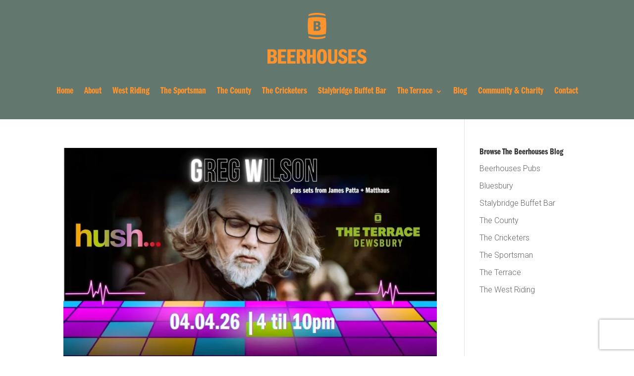

--- FILE ---
content_type: text/html; charset=utf-8
request_url: https://www.google.com/recaptcha/api2/anchor?ar=1&k=6LcSkFwpAAAAAKmBdif0C65Omli9r-JxpuC4Wlr8&co=aHR0cHM6Ly9iZWVyaG91c2VzLmNvLnVrOjQ0Mw..&hl=en&v=PoyoqOPhxBO7pBk68S4YbpHZ&size=invisible&anchor-ms=20000&execute-ms=30000&cb=ekzxvu8sln02
body_size: 48941
content:
<!DOCTYPE HTML><html dir="ltr" lang="en"><head><meta http-equiv="Content-Type" content="text/html; charset=UTF-8">
<meta http-equiv="X-UA-Compatible" content="IE=edge">
<title>reCAPTCHA</title>
<style type="text/css">
/* cyrillic-ext */
@font-face {
  font-family: 'Roboto';
  font-style: normal;
  font-weight: 400;
  font-stretch: 100%;
  src: url(//fonts.gstatic.com/s/roboto/v48/KFO7CnqEu92Fr1ME7kSn66aGLdTylUAMa3GUBHMdazTgWw.woff2) format('woff2');
  unicode-range: U+0460-052F, U+1C80-1C8A, U+20B4, U+2DE0-2DFF, U+A640-A69F, U+FE2E-FE2F;
}
/* cyrillic */
@font-face {
  font-family: 'Roboto';
  font-style: normal;
  font-weight: 400;
  font-stretch: 100%;
  src: url(//fonts.gstatic.com/s/roboto/v48/KFO7CnqEu92Fr1ME7kSn66aGLdTylUAMa3iUBHMdazTgWw.woff2) format('woff2');
  unicode-range: U+0301, U+0400-045F, U+0490-0491, U+04B0-04B1, U+2116;
}
/* greek-ext */
@font-face {
  font-family: 'Roboto';
  font-style: normal;
  font-weight: 400;
  font-stretch: 100%;
  src: url(//fonts.gstatic.com/s/roboto/v48/KFO7CnqEu92Fr1ME7kSn66aGLdTylUAMa3CUBHMdazTgWw.woff2) format('woff2');
  unicode-range: U+1F00-1FFF;
}
/* greek */
@font-face {
  font-family: 'Roboto';
  font-style: normal;
  font-weight: 400;
  font-stretch: 100%;
  src: url(//fonts.gstatic.com/s/roboto/v48/KFO7CnqEu92Fr1ME7kSn66aGLdTylUAMa3-UBHMdazTgWw.woff2) format('woff2');
  unicode-range: U+0370-0377, U+037A-037F, U+0384-038A, U+038C, U+038E-03A1, U+03A3-03FF;
}
/* math */
@font-face {
  font-family: 'Roboto';
  font-style: normal;
  font-weight: 400;
  font-stretch: 100%;
  src: url(//fonts.gstatic.com/s/roboto/v48/KFO7CnqEu92Fr1ME7kSn66aGLdTylUAMawCUBHMdazTgWw.woff2) format('woff2');
  unicode-range: U+0302-0303, U+0305, U+0307-0308, U+0310, U+0312, U+0315, U+031A, U+0326-0327, U+032C, U+032F-0330, U+0332-0333, U+0338, U+033A, U+0346, U+034D, U+0391-03A1, U+03A3-03A9, U+03B1-03C9, U+03D1, U+03D5-03D6, U+03F0-03F1, U+03F4-03F5, U+2016-2017, U+2034-2038, U+203C, U+2040, U+2043, U+2047, U+2050, U+2057, U+205F, U+2070-2071, U+2074-208E, U+2090-209C, U+20D0-20DC, U+20E1, U+20E5-20EF, U+2100-2112, U+2114-2115, U+2117-2121, U+2123-214F, U+2190, U+2192, U+2194-21AE, U+21B0-21E5, U+21F1-21F2, U+21F4-2211, U+2213-2214, U+2216-22FF, U+2308-230B, U+2310, U+2319, U+231C-2321, U+2336-237A, U+237C, U+2395, U+239B-23B7, U+23D0, U+23DC-23E1, U+2474-2475, U+25AF, U+25B3, U+25B7, U+25BD, U+25C1, U+25CA, U+25CC, U+25FB, U+266D-266F, U+27C0-27FF, U+2900-2AFF, U+2B0E-2B11, U+2B30-2B4C, U+2BFE, U+3030, U+FF5B, U+FF5D, U+1D400-1D7FF, U+1EE00-1EEFF;
}
/* symbols */
@font-face {
  font-family: 'Roboto';
  font-style: normal;
  font-weight: 400;
  font-stretch: 100%;
  src: url(//fonts.gstatic.com/s/roboto/v48/KFO7CnqEu92Fr1ME7kSn66aGLdTylUAMaxKUBHMdazTgWw.woff2) format('woff2');
  unicode-range: U+0001-000C, U+000E-001F, U+007F-009F, U+20DD-20E0, U+20E2-20E4, U+2150-218F, U+2190, U+2192, U+2194-2199, U+21AF, U+21E6-21F0, U+21F3, U+2218-2219, U+2299, U+22C4-22C6, U+2300-243F, U+2440-244A, U+2460-24FF, U+25A0-27BF, U+2800-28FF, U+2921-2922, U+2981, U+29BF, U+29EB, U+2B00-2BFF, U+4DC0-4DFF, U+FFF9-FFFB, U+10140-1018E, U+10190-1019C, U+101A0, U+101D0-101FD, U+102E0-102FB, U+10E60-10E7E, U+1D2C0-1D2D3, U+1D2E0-1D37F, U+1F000-1F0FF, U+1F100-1F1AD, U+1F1E6-1F1FF, U+1F30D-1F30F, U+1F315, U+1F31C, U+1F31E, U+1F320-1F32C, U+1F336, U+1F378, U+1F37D, U+1F382, U+1F393-1F39F, U+1F3A7-1F3A8, U+1F3AC-1F3AF, U+1F3C2, U+1F3C4-1F3C6, U+1F3CA-1F3CE, U+1F3D4-1F3E0, U+1F3ED, U+1F3F1-1F3F3, U+1F3F5-1F3F7, U+1F408, U+1F415, U+1F41F, U+1F426, U+1F43F, U+1F441-1F442, U+1F444, U+1F446-1F449, U+1F44C-1F44E, U+1F453, U+1F46A, U+1F47D, U+1F4A3, U+1F4B0, U+1F4B3, U+1F4B9, U+1F4BB, U+1F4BF, U+1F4C8-1F4CB, U+1F4D6, U+1F4DA, U+1F4DF, U+1F4E3-1F4E6, U+1F4EA-1F4ED, U+1F4F7, U+1F4F9-1F4FB, U+1F4FD-1F4FE, U+1F503, U+1F507-1F50B, U+1F50D, U+1F512-1F513, U+1F53E-1F54A, U+1F54F-1F5FA, U+1F610, U+1F650-1F67F, U+1F687, U+1F68D, U+1F691, U+1F694, U+1F698, U+1F6AD, U+1F6B2, U+1F6B9-1F6BA, U+1F6BC, U+1F6C6-1F6CF, U+1F6D3-1F6D7, U+1F6E0-1F6EA, U+1F6F0-1F6F3, U+1F6F7-1F6FC, U+1F700-1F7FF, U+1F800-1F80B, U+1F810-1F847, U+1F850-1F859, U+1F860-1F887, U+1F890-1F8AD, U+1F8B0-1F8BB, U+1F8C0-1F8C1, U+1F900-1F90B, U+1F93B, U+1F946, U+1F984, U+1F996, U+1F9E9, U+1FA00-1FA6F, U+1FA70-1FA7C, U+1FA80-1FA89, U+1FA8F-1FAC6, U+1FACE-1FADC, U+1FADF-1FAE9, U+1FAF0-1FAF8, U+1FB00-1FBFF;
}
/* vietnamese */
@font-face {
  font-family: 'Roboto';
  font-style: normal;
  font-weight: 400;
  font-stretch: 100%;
  src: url(//fonts.gstatic.com/s/roboto/v48/KFO7CnqEu92Fr1ME7kSn66aGLdTylUAMa3OUBHMdazTgWw.woff2) format('woff2');
  unicode-range: U+0102-0103, U+0110-0111, U+0128-0129, U+0168-0169, U+01A0-01A1, U+01AF-01B0, U+0300-0301, U+0303-0304, U+0308-0309, U+0323, U+0329, U+1EA0-1EF9, U+20AB;
}
/* latin-ext */
@font-face {
  font-family: 'Roboto';
  font-style: normal;
  font-weight: 400;
  font-stretch: 100%;
  src: url(//fonts.gstatic.com/s/roboto/v48/KFO7CnqEu92Fr1ME7kSn66aGLdTylUAMa3KUBHMdazTgWw.woff2) format('woff2');
  unicode-range: U+0100-02BA, U+02BD-02C5, U+02C7-02CC, U+02CE-02D7, U+02DD-02FF, U+0304, U+0308, U+0329, U+1D00-1DBF, U+1E00-1E9F, U+1EF2-1EFF, U+2020, U+20A0-20AB, U+20AD-20C0, U+2113, U+2C60-2C7F, U+A720-A7FF;
}
/* latin */
@font-face {
  font-family: 'Roboto';
  font-style: normal;
  font-weight: 400;
  font-stretch: 100%;
  src: url(//fonts.gstatic.com/s/roboto/v48/KFO7CnqEu92Fr1ME7kSn66aGLdTylUAMa3yUBHMdazQ.woff2) format('woff2');
  unicode-range: U+0000-00FF, U+0131, U+0152-0153, U+02BB-02BC, U+02C6, U+02DA, U+02DC, U+0304, U+0308, U+0329, U+2000-206F, U+20AC, U+2122, U+2191, U+2193, U+2212, U+2215, U+FEFF, U+FFFD;
}
/* cyrillic-ext */
@font-face {
  font-family: 'Roboto';
  font-style: normal;
  font-weight: 500;
  font-stretch: 100%;
  src: url(//fonts.gstatic.com/s/roboto/v48/KFO7CnqEu92Fr1ME7kSn66aGLdTylUAMa3GUBHMdazTgWw.woff2) format('woff2');
  unicode-range: U+0460-052F, U+1C80-1C8A, U+20B4, U+2DE0-2DFF, U+A640-A69F, U+FE2E-FE2F;
}
/* cyrillic */
@font-face {
  font-family: 'Roboto';
  font-style: normal;
  font-weight: 500;
  font-stretch: 100%;
  src: url(//fonts.gstatic.com/s/roboto/v48/KFO7CnqEu92Fr1ME7kSn66aGLdTylUAMa3iUBHMdazTgWw.woff2) format('woff2');
  unicode-range: U+0301, U+0400-045F, U+0490-0491, U+04B0-04B1, U+2116;
}
/* greek-ext */
@font-face {
  font-family: 'Roboto';
  font-style: normal;
  font-weight: 500;
  font-stretch: 100%;
  src: url(//fonts.gstatic.com/s/roboto/v48/KFO7CnqEu92Fr1ME7kSn66aGLdTylUAMa3CUBHMdazTgWw.woff2) format('woff2');
  unicode-range: U+1F00-1FFF;
}
/* greek */
@font-face {
  font-family: 'Roboto';
  font-style: normal;
  font-weight: 500;
  font-stretch: 100%;
  src: url(//fonts.gstatic.com/s/roboto/v48/KFO7CnqEu92Fr1ME7kSn66aGLdTylUAMa3-UBHMdazTgWw.woff2) format('woff2');
  unicode-range: U+0370-0377, U+037A-037F, U+0384-038A, U+038C, U+038E-03A1, U+03A3-03FF;
}
/* math */
@font-face {
  font-family: 'Roboto';
  font-style: normal;
  font-weight: 500;
  font-stretch: 100%;
  src: url(//fonts.gstatic.com/s/roboto/v48/KFO7CnqEu92Fr1ME7kSn66aGLdTylUAMawCUBHMdazTgWw.woff2) format('woff2');
  unicode-range: U+0302-0303, U+0305, U+0307-0308, U+0310, U+0312, U+0315, U+031A, U+0326-0327, U+032C, U+032F-0330, U+0332-0333, U+0338, U+033A, U+0346, U+034D, U+0391-03A1, U+03A3-03A9, U+03B1-03C9, U+03D1, U+03D5-03D6, U+03F0-03F1, U+03F4-03F5, U+2016-2017, U+2034-2038, U+203C, U+2040, U+2043, U+2047, U+2050, U+2057, U+205F, U+2070-2071, U+2074-208E, U+2090-209C, U+20D0-20DC, U+20E1, U+20E5-20EF, U+2100-2112, U+2114-2115, U+2117-2121, U+2123-214F, U+2190, U+2192, U+2194-21AE, U+21B0-21E5, U+21F1-21F2, U+21F4-2211, U+2213-2214, U+2216-22FF, U+2308-230B, U+2310, U+2319, U+231C-2321, U+2336-237A, U+237C, U+2395, U+239B-23B7, U+23D0, U+23DC-23E1, U+2474-2475, U+25AF, U+25B3, U+25B7, U+25BD, U+25C1, U+25CA, U+25CC, U+25FB, U+266D-266F, U+27C0-27FF, U+2900-2AFF, U+2B0E-2B11, U+2B30-2B4C, U+2BFE, U+3030, U+FF5B, U+FF5D, U+1D400-1D7FF, U+1EE00-1EEFF;
}
/* symbols */
@font-face {
  font-family: 'Roboto';
  font-style: normal;
  font-weight: 500;
  font-stretch: 100%;
  src: url(//fonts.gstatic.com/s/roboto/v48/KFO7CnqEu92Fr1ME7kSn66aGLdTylUAMaxKUBHMdazTgWw.woff2) format('woff2');
  unicode-range: U+0001-000C, U+000E-001F, U+007F-009F, U+20DD-20E0, U+20E2-20E4, U+2150-218F, U+2190, U+2192, U+2194-2199, U+21AF, U+21E6-21F0, U+21F3, U+2218-2219, U+2299, U+22C4-22C6, U+2300-243F, U+2440-244A, U+2460-24FF, U+25A0-27BF, U+2800-28FF, U+2921-2922, U+2981, U+29BF, U+29EB, U+2B00-2BFF, U+4DC0-4DFF, U+FFF9-FFFB, U+10140-1018E, U+10190-1019C, U+101A0, U+101D0-101FD, U+102E0-102FB, U+10E60-10E7E, U+1D2C0-1D2D3, U+1D2E0-1D37F, U+1F000-1F0FF, U+1F100-1F1AD, U+1F1E6-1F1FF, U+1F30D-1F30F, U+1F315, U+1F31C, U+1F31E, U+1F320-1F32C, U+1F336, U+1F378, U+1F37D, U+1F382, U+1F393-1F39F, U+1F3A7-1F3A8, U+1F3AC-1F3AF, U+1F3C2, U+1F3C4-1F3C6, U+1F3CA-1F3CE, U+1F3D4-1F3E0, U+1F3ED, U+1F3F1-1F3F3, U+1F3F5-1F3F7, U+1F408, U+1F415, U+1F41F, U+1F426, U+1F43F, U+1F441-1F442, U+1F444, U+1F446-1F449, U+1F44C-1F44E, U+1F453, U+1F46A, U+1F47D, U+1F4A3, U+1F4B0, U+1F4B3, U+1F4B9, U+1F4BB, U+1F4BF, U+1F4C8-1F4CB, U+1F4D6, U+1F4DA, U+1F4DF, U+1F4E3-1F4E6, U+1F4EA-1F4ED, U+1F4F7, U+1F4F9-1F4FB, U+1F4FD-1F4FE, U+1F503, U+1F507-1F50B, U+1F50D, U+1F512-1F513, U+1F53E-1F54A, U+1F54F-1F5FA, U+1F610, U+1F650-1F67F, U+1F687, U+1F68D, U+1F691, U+1F694, U+1F698, U+1F6AD, U+1F6B2, U+1F6B9-1F6BA, U+1F6BC, U+1F6C6-1F6CF, U+1F6D3-1F6D7, U+1F6E0-1F6EA, U+1F6F0-1F6F3, U+1F6F7-1F6FC, U+1F700-1F7FF, U+1F800-1F80B, U+1F810-1F847, U+1F850-1F859, U+1F860-1F887, U+1F890-1F8AD, U+1F8B0-1F8BB, U+1F8C0-1F8C1, U+1F900-1F90B, U+1F93B, U+1F946, U+1F984, U+1F996, U+1F9E9, U+1FA00-1FA6F, U+1FA70-1FA7C, U+1FA80-1FA89, U+1FA8F-1FAC6, U+1FACE-1FADC, U+1FADF-1FAE9, U+1FAF0-1FAF8, U+1FB00-1FBFF;
}
/* vietnamese */
@font-face {
  font-family: 'Roboto';
  font-style: normal;
  font-weight: 500;
  font-stretch: 100%;
  src: url(//fonts.gstatic.com/s/roboto/v48/KFO7CnqEu92Fr1ME7kSn66aGLdTylUAMa3OUBHMdazTgWw.woff2) format('woff2');
  unicode-range: U+0102-0103, U+0110-0111, U+0128-0129, U+0168-0169, U+01A0-01A1, U+01AF-01B0, U+0300-0301, U+0303-0304, U+0308-0309, U+0323, U+0329, U+1EA0-1EF9, U+20AB;
}
/* latin-ext */
@font-face {
  font-family: 'Roboto';
  font-style: normal;
  font-weight: 500;
  font-stretch: 100%;
  src: url(//fonts.gstatic.com/s/roboto/v48/KFO7CnqEu92Fr1ME7kSn66aGLdTylUAMa3KUBHMdazTgWw.woff2) format('woff2');
  unicode-range: U+0100-02BA, U+02BD-02C5, U+02C7-02CC, U+02CE-02D7, U+02DD-02FF, U+0304, U+0308, U+0329, U+1D00-1DBF, U+1E00-1E9F, U+1EF2-1EFF, U+2020, U+20A0-20AB, U+20AD-20C0, U+2113, U+2C60-2C7F, U+A720-A7FF;
}
/* latin */
@font-face {
  font-family: 'Roboto';
  font-style: normal;
  font-weight: 500;
  font-stretch: 100%;
  src: url(//fonts.gstatic.com/s/roboto/v48/KFO7CnqEu92Fr1ME7kSn66aGLdTylUAMa3yUBHMdazQ.woff2) format('woff2');
  unicode-range: U+0000-00FF, U+0131, U+0152-0153, U+02BB-02BC, U+02C6, U+02DA, U+02DC, U+0304, U+0308, U+0329, U+2000-206F, U+20AC, U+2122, U+2191, U+2193, U+2212, U+2215, U+FEFF, U+FFFD;
}
/* cyrillic-ext */
@font-face {
  font-family: 'Roboto';
  font-style: normal;
  font-weight: 900;
  font-stretch: 100%;
  src: url(//fonts.gstatic.com/s/roboto/v48/KFO7CnqEu92Fr1ME7kSn66aGLdTylUAMa3GUBHMdazTgWw.woff2) format('woff2');
  unicode-range: U+0460-052F, U+1C80-1C8A, U+20B4, U+2DE0-2DFF, U+A640-A69F, U+FE2E-FE2F;
}
/* cyrillic */
@font-face {
  font-family: 'Roboto';
  font-style: normal;
  font-weight: 900;
  font-stretch: 100%;
  src: url(//fonts.gstatic.com/s/roboto/v48/KFO7CnqEu92Fr1ME7kSn66aGLdTylUAMa3iUBHMdazTgWw.woff2) format('woff2');
  unicode-range: U+0301, U+0400-045F, U+0490-0491, U+04B0-04B1, U+2116;
}
/* greek-ext */
@font-face {
  font-family: 'Roboto';
  font-style: normal;
  font-weight: 900;
  font-stretch: 100%;
  src: url(//fonts.gstatic.com/s/roboto/v48/KFO7CnqEu92Fr1ME7kSn66aGLdTylUAMa3CUBHMdazTgWw.woff2) format('woff2');
  unicode-range: U+1F00-1FFF;
}
/* greek */
@font-face {
  font-family: 'Roboto';
  font-style: normal;
  font-weight: 900;
  font-stretch: 100%;
  src: url(//fonts.gstatic.com/s/roboto/v48/KFO7CnqEu92Fr1ME7kSn66aGLdTylUAMa3-UBHMdazTgWw.woff2) format('woff2');
  unicode-range: U+0370-0377, U+037A-037F, U+0384-038A, U+038C, U+038E-03A1, U+03A3-03FF;
}
/* math */
@font-face {
  font-family: 'Roboto';
  font-style: normal;
  font-weight: 900;
  font-stretch: 100%;
  src: url(//fonts.gstatic.com/s/roboto/v48/KFO7CnqEu92Fr1ME7kSn66aGLdTylUAMawCUBHMdazTgWw.woff2) format('woff2');
  unicode-range: U+0302-0303, U+0305, U+0307-0308, U+0310, U+0312, U+0315, U+031A, U+0326-0327, U+032C, U+032F-0330, U+0332-0333, U+0338, U+033A, U+0346, U+034D, U+0391-03A1, U+03A3-03A9, U+03B1-03C9, U+03D1, U+03D5-03D6, U+03F0-03F1, U+03F4-03F5, U+2016-2017, U+2034-2038, U+203C, U+2040, U+2043, U+2047, U+2050, U+2057, U+205F, U+2070-2071, U+2074-208E, U+2090-209C, U+20D0-20DC, U+20E1, U+20E5-20EF, U+2100-2112, U+2114-2115, U+2117-2121, U+2123-214F, U+2190, U+2192, U+2194-21AE, U+21B0-21E5, U+21F1-21F2, U+21F4-2211, U+2213-2214, U+2216-22FF, U+2308-230B, U+2310, U+2319, U+231C-2321, U+2336-237A, U+237C, U+2395, U+239B-23B7, U+23D0, U+23DC-23E1, U+2474-2475, U+25AF, U+25B3, U+25B7, U+25BD, U+25C1, U+25CA, U+25CC, U+25FB, U+266D-266F, U+27C0-27FF, U+2900-2AFF, U+2B0E-2B11, U+2B30-2B4C, U+2BFE, U+3030, U+FF5B, U+FF5D, U+1D400-1D7FF, U+1EE00-1EEFF;
}
/* symbols */
@font-face {
  font-family: 'Roboto';
  font-style: normal;
  font-weight: 900;
  font-stretch: 100%;
  src: url(//fonts.gstatic.com/s/roboto/v48/KFO7CnqEu92Fr1ME7kSn66aGLdTylUAMaxKUBHMdazTgWw.woff2) format('woff2');
  unicode-range: U+0001-000C, U+000E-001F, U+007F-009F, U+20DD-20E0, U+20E2-20E4, U+2150-218F, U+2190, U+2192, U+2194-2199, U+21AF, U+21E6-21F0, U+21F3, U+2218-2219, U+2299, U+22C4-22C6, U+2300-243F, U+2440-244A, U+2460-24FF, U+25A0-27BF, U+2800-28FF, U+2921-2922, U+2981, U+29BF, U+29EB, U+2B00-2BFF, U+4DC0-4DFF, U+FFF9-FFFB, U+10140-1018E, U+10190-1019C, U+101A0, U+101D0-101FD, U+102E0-102FB, U+10E60-10E7E, U+1D2C0-1D2D3, U+1D2E0-1D37F, U+1F000-1F0FF, U+1F100-1F1AD, U+1F1E6-1F1FF, U+1F30D-1F30F, U+1F315, U+1F31C, U+1F31E, U+1F320-1F32C, U+1F336, U+1F378, U+1F37D, U+1F382, U+1F393-1F39F, U+1F3A7-1F3A8, U+1F3AC-1F3AF, U+1F3C2, U+1F3C4-1F3C6, U+1F3CA-1F3CE, U+1F3D4-1F3E0, U+1F3ED, U+1F3F1-1F3F3, U+1F3F5-1F3F7, U+1F408, U+1F415, U+1F41F, U+1F426, U+1F43F, U+1F441-1F442, U+1F444, U+1F446-1F449, U+1F44C-1F44E, U+1F453, U+1F46A, U+1F47D, U+1F4A3, U+1F4B0, U+1F4B3, U+1F4B9, U+1F4BB, U+1F4BF, U+1F4C8-1F4CB, U+1F4D6, U+1F4DA, U+1F4DF, U+1F4E3-1F4E6, U+1F4EA-1F4ED, U+1F4F7, U+1F4F9-1F4FB, U+1F4FD-1F4FE, U+1F503, U+1F507-1F50B, U+1F50D, U+1F512-1F513, U+1F53E-1F54A, U+1F54F-1F5FA, U+1F610, U+1F650-1F67F, U+1F687, U+1F68D, U+1F691, U+1F694, U+1F698, U+1F6AD, U+1F6B2, U+1F6B9-1F6BA, U+1F6BC, U+1F6C6-1F6CF, U+1F6D3-1F6D7, U+1F6E0-1F6EA, U+1F6F0-1F6F3, U+1F6F7-1F6FC, U+1F700-1F7FF, U+1F800-1F80B, U+1F810-1F847, U+1F850-1F859, U+1F860-1F887, U+1F890-1F8AD, U+1F8B0-1F8BB, U+1F8C0-1F8C1, U+1F900-1F90B, U+1F93B, U+1F946, U+1F984, U+1F996, U+1F9E9, U+1FA00-1FA6F, U+1FA70-1FA7C, U+1FA80-1FA89, U+1FA8F-1FAC6, U+1FACE-1FADC, U+1FADF-1FAE9, U+1FAF0-1FAF8, U+1FB00-1FBFF;
}
/* vietnamese */
@font-face {
  font-family: 'Roboto';
  font-style: normal;
  font-weight: 900;
  font-stretch: 100%;
  src: url(//fonts.gstatic.com/s/roboto/v48/KFO7CnqEu92Fr1ME7kSn66aGLdTylUAMa3OUBHMdazTgWw.woff2) format('woff2');
  unicode-range: U+0102-0103, U+0110-0111, U+0128-0129, U+0168-0169, U+01A0-01A1, U+01AF-01B0, U+0300-0301, U+0303-0304, U+0308-0309, U+0323, U+0329, U+1EA0-1EF9, U+20AB;
}
/* latin-ext */
@font-face {
  font-family: 'Roboto';
  font-style: normal;
  font-weight: 900;
  font-stretch: 100%;
  src: url(//fonts.gstatic.com/s/roboto/v48/KFO7CnqEu92Fr1ME7kSn66aGLdTylUAMa3KUBHMdazTgWw.woff2) format('woff2');
  unicode-range: U+0100-02BA, U+02BD-02C5, U+02C7-02CC, U+02CE-02D7, U+02DD-02FF, U+0304, U+0308, U+0329, U+1D00-1DBF, U+1E00-1E9F, U+1EF2-1EFF, U+2020, U+20A0-20AB, U+20AD-20C0, U+2113, U+2C60-2C7F, U+A720-A7FF;
}
/* latin */
@font-face {
  font-family: 'Roboto';
  font-style: normal;
  font-weight: 900;
  font-stretch: 100%;
  src: url(//fonts.gstatic.com/s/roboto/v48/KFO7CnqEu92Fr1ME7kSn66aGLdTylUAMa3yUBHMdazQ.woff2) format('woff2');
  unicode-range: U+0000-00FF, U+0131, U+0152-0153, U+02BB-02BC, U+02C6, U+02DA, U+02DC, U+0304, U+0308, U+0329, U+2000-206F, U+20AC, U+2122, U+2191, U+2193, U+2212, U+2215, U+FEFF, U+FFFD;
}

</style>
<link rel="stylesheet" type="text/css" href="https://www.gstatic.com/recaptcha/releases/PoyoqOPhxBO7pBk68S4YbpHZ/styles__ltr.css">
<script nonce="-FR_WCbMmpstEcjjAzTydQ" type="text/javascript">window['__recaptcha_api'] = 'https://www.google.com/recaptcha/api2/';</script>
<script type="text/javascript" src="https://www.gstatic.com/recaptcha/releases/PoyoqOPhxBO7pBk68S4YbpHZ/recaptcha__en.js" nonce="-FR_WCbMmpstEcjjAzTydQ">
      
    </script></head>
<body><div id="rc-anchor-alert" class="rc-anchor-alert"></div>
<input type="hidden" id="recaptcha-token" value="[base64]">
<script type="text/javascript" nonce="-FR_WCbMmpstEcjjAzTydQ">
      recaptcha.anchor.Main.init("[\x22ainput\x22,[\x22bgdata\x22,\x22\x22,\[base64]/[base64]/[base64]/ZyhXLGgpOnEoW04sMjEsbF0sVywwKSxoKSxmYWxzZSxmYWxzZSl9Y2F0Y2goayl7RygzNTgsVyk/[base64]/[base64]/[base64]/[base64]/[base64]/[base64]/[base64]/bmV3IEJbT10oRFswXSk6dz09Mj9uZXcgQltPXShEWzBdLERbMV0pOnc9PTM/bmV3IEJbT10oRFswXSxEWzFdLERbMl0pOnc9PTQ/[base64]/[base64]/[base64]/[base64]/[base64]\\u003d\x22,\[base64]\\u003d\\u003d\x22,\x22w5xbw5/Ct0nCvkEVIR7DpsKAZcKaw6U7w7bDkWDDk2oHw5LCrE3CkMOKKG0aBgJ3aFjDg0Fswq7Dh2PDp8O+w7rDjz3DhMO2RsKIwp7CicO4AMOIJQTDpTQiQcO/XEzDpsOSU8KMKcKcw5/CjMKowoIQwpTChVvChjxRe2tMe0TDkUnDgcOER8OAw63CmMKgwrXChsO8woV7anYLMis7WHczY8OEwoHCpB/[base64]/w4E5w6oqNhE/DU7CpMKpc3nCrcK1RMKPdcO1wpdpacKOXnIDw4HDkFrDjgwNw78PRT9yw6tjwo7Dsk/DmTkSFEV9w4HDu8KDw4obwoc2FsKewqMvwqnCk8O2w7vDqwbDgsOIw6fCjlICFgXCrcOSw7VpbMO7w5NDw7PCsSFkw7VdRUd/OMOlwqVLwoDCs8Kkw4pufMKfOcObSsK5Inx4w6QXw4/CqsO7w6vCoX7CjlxoRVoow4rCriUJw69dN8KbwqBBdsOIORVgeFARUsKgwqrCsTEVKMKtwrZjSsO2O8KAwoDDo1Eyw5/CgMKnwpNgw6kbRcOHwp/CnRTCjcKzwoPDisOefsK2TifDoyHCnjPDs8KFwoHCo8Oaw4dWwqs7w6LDq0DCnMOgwrbCi2jDssK8K00Wwocbw7hBScK5wpsrYsKaw5DDiTTDnFvDtygpw4dQwo7DrTPDlcKRf8OrwrnCi8KGw5I/[base64]/McKYwr7CohQsBQNjVsK5wq9mXichwrxFZ8Kyw5XCoMO7IzHDjcOPVMKUQ8KUJ1swwoDCksKKannCg8KNMkzCvMKsf8KawrcieDXCvMKnwpbDncOSWMKvw68pw7pnDjUAJ1B7w6bCu8OASVxdF8O/[base64]/DqcKCwqYvbxdtwqbDpsKWZEnCqcKmH8K3ACzDh2gWfwbCksOYcWpwTsKYHkrDr8KLBMKDSz3ConQlw6rCncO7M8OmwrjDsSXCrMKBSVHDlGFjw5snwqFKwqtEacOALwUJFBIcw4QeBmzDtcKSb8O3wr3CmMKTwrdWFw/DjUXCpX9FZhfDj8OwKsKwwosRSMKWGcKRQ8OJwp0GChc7cUDClcK9w5hpwojCm8KQw58cwrNNwp5cRsK5w5V6ccK8w4sdKWHDsQVsBDDDsXXCrQE+w5/DjgzDlMKyw7/CgR06EsKwTHERLcOdYcOnwpjCkcOSw6k0w6zCmsOaUUHDvmhDw5PDkVpXWcKawr5CwqnClQzDnmlxcmRlwqfDmcKdw4FWwrR5w4zDoMK1Ry7DjsK/w6cZw4wmS8OHcSHDq8OgwpPCmsOGwrjDomkCwr/DoDsjwpg9RRzDpcONMTNkcj0gJ8OsScOkWkRnI8KWw5TDl2g0wpssBEXDpTdEw4bCjVbDh8KaDyhjwrPCu3ZVwrfChiVDJ1/DoBLCnjzCh8OJwrrDpcKPdGLDpAHDksKCIQVLw4nCqHBewrsQY8KUFsOGbjh0wqVDVMKmIEE1wowOwoLDq8K6HMOLXQnCkxvCv2nDgVLDmcO0w5PDqcOzwq9CMsO9GAR2SnMlPinCnmXChwfCqnTDvlY/LcKUNMK0wqzCqD3DrVDDmMK1fDLDsMKyG8O9wpzDrMKudMOMN8KQw68wE2Edw6XDunfCksK7w5bCrB/[base64]/w6oGScK2esKhwobCn8KQRwF3HizDhsOHYMKwOmIfdSXDvsOeF0FXHkM0wplqw6ssVcOTwohgw5/DqmNMaWDDsMKHw7Yiwp0qLA08w63DgsKTCsKTfD7CpMOxwonCm8O8w5vCgsOvwoXCiRbDt8Ktwrcbwo7CmMK7Bl7CqX9QdcKkwpPDssOJw5g/w4B4WMKhw7RNKMO3R8Ohw4HDmTQUwr7DqMOdV8KSwpZrHAMLwp5ow6vCh8OqwqHCgzrCn8OWTSLDosOCwo7DmkQ4w5R9wqBxEMK/w4QTw77CiwQwER1yw5LDhF7CnlQ+wrAWwqPDh8KDA8KDwq0twqU1L8Ozw5w6w6MYw4PCkA3DjsKswoFqOAsyw7cyW17DlWTDqwwHJwBnw59KHHJAwpI4OMO8KsKMwq/[base64]/CtsOBw791ERlEN1bCkkzCq8KUw4LDlsOWH8O7w5k7w6XClMKVfMOIccOzIxltw7dbP8OGwrB2w4LCiFTCscKKOsKbwq3CmmbDoj7Co8KBY2NywrIBUDfCtU/ChCPCpsKsLjVswoHCv3TCs8OBw4rDrcKULxYIdMOAw4rCtyLDr8K4KEdYw7AuwqjDt3bCqQ5AGsOHw6rDtcOREG7Ch8KsbzbDt8OWXifCv8OnelTCmlVqHcKuWMOrw4XCiMKOwrzCv0/DhMKbwrMJBcONwop1wprCilDCmRTDqcKdMSPCpyrCqsOxE03DscKiw7zCqllfP8O3elPDk8KNW8OVW8Kxw5A+w4VzwqHCssKGwoTClcOIwrIjwonDi8OwwrHDqHDDg1lyIjdNbWllw4RGPMO6wqF/wqDDhnoSPn3Cg0kpw7U0w4p8w7bCgWvCpX01w7zCgmYawp/CmQrDv2wDwodpw6cew4g5eTbCk8K2dMO4wrTCnMOpwqEEwodia0sCdXJEXVXDqTUce8Opw5TCmQ4HOS7DqSACX8Kow6HDuMKNNsOBw5pBwqsAw5/CmAI/w4VVPzdeUiNQHMOwBMOewoxFwqLDp8Kbw7lRS8KOwqVFBcOWwp80ZQ5dwrVGw53CsMOiaMOuwpvDo8Ozw6jCi8KwSkElPxjCowN8PMOrwpTDqR/DqSzCjxHCqcOAw7gifj7CulbDucKresOhw4Izw6cXw7HCocOEwqFmXjnClBZFdBA7wonDncOlOMO8wrzClgpVwoAiGzjDtsO5aMOkM8KgScKDw6LCq15Ww6bDucKNwrBPwpTDvWLDrMK+QMO1w6NTwpTCmynCl2Z7QhrCmMKkwoVVFXHDpX3Dk8KFUn/DmBw1BDbDrgDDm8KRw5IgSTBEDMOEw4TCvWx8wr/CisO+w4REwr18w7wzwpk/[base64]/CsXZowoTCgQPDnC3Ds8KNw4zDr0l/w73DvcKjw7TCgWLCosO2w7vChsKJKsKhHwdIEcKeZBVQPG98w6J3w5/CqzjDhnPChcOdDS7Cug3CtsO1VcKBwpbCjsKtw6Qfw6rDqArCl2wrU2wew7zDqgHDhMO8worCicKIdMKvw7IQJR9HwpUxP0ZbCB16H8O2CiLDu8KOWwEBwo0Kw6zDjcKKcMK/[base64]/DgcKYwpXDoMK9eGFdwrTDpnVNw5k7bgN0bibCiSbCnFPCscO0wotlw5DCgsO3wqFGMyZ5CcO6w4fDjzHDmVjClcOiFcK+wp7ClULCs8KVN8Kpw6FJFzJ/IMOgw4UMdjPCrMOKJMKmw67DhlAIWiXCjjkSwqNHw7TDlAvChwkkwqfDkcKnw4cYwqnCnUUZJcOFUGkDwpdXBcK8WA/CjsKVfivDkFh7wr1iXsKrBsKzw4FEXMKcVw7Dq397wpQPwrtcVAZ0QsKhXsKfwpZ/JMKEXsOVW1ovwo/[base64]/[base64]/Cg1zDpGLDpsO8Ky/Du8OoZcKzw6nDv1hVCHHCqsOXQFLCgUtmwrbDn8KFDj/CncONw5gtwoU4OcOqLsKEIVbCgXLCj2ZRw5hcZFrCo8KVw7HChMOjw7jCt8Okw4Elwo48woHCocKzwpjCgMOwwpkQw7DCsy7CrFZQw7zDssKIw5LDicO2woDDgcKQEm7CksKxZkwJDcO7BMKKOCbClcKhw5xHw6DCm8OJwqDDlRF/ccKDBsOgw6jCrsKibRjCvwFVw7DDuMK/wqHDisKMwop/w6wGwrrDvMKRw4HDp8K+L8KjbiHDocKyL8KTdm7ChMK2AHjDicONeW3Dg8KOP8OEN8O8wrQ3wqlJwpdzw6rDuXPDhMKWCsKcwqLCpwLDjjdjElDCkQI1KErCuT7CvkzCrzXCmMK2wrRKw6bCscKHwp4Ow5Z4RV4Qw5V3NsOGN8OuB8KJw5IKw401wqPCtS/[base64]/w4V/[base64]/CjsO1w7bDkUJKdRjDi8KfaG/Dk14EIX3DqcKlwr7DncOBwoXCnh/CpMOBJgHCtMK+wr40w5HCpVAtw5ldQ8K5TsOgwpDDhsKlJXBbw5TChDhJIWFZWcOGw6x1QcOjwpzCvFLDvzVzSsOPACnChsO2wpLDjcKcwqfDo1xJexlwRCV9K8K7w7dfW0fDsMKFDcKrShbCozDCtx3CicOewqnDuRnDrcKewq7CnsO/[base64]/[base64]/CtyVqWcKFwrRCRsKaw7oQfsKEw7nCgQVKw7tDwrLDiBl/ecOswpnDjcOkcMKMwoTDqMO5aMOWwr3DhApTSDIaUA7DuMOQw7F8aMOJCB1Mw7XDiGXDvDDDqlEaNMKkw5QfA8Ktwo42wrDDkcOyNnvDl8KpfUPCknbCjsKFK8Kbw4jCh3Q/wpXCn8Ofw7zDsMKQwqXCpHEzQsO+CBJXw6PCs8K0wrrDncKVwpzDpsKKw4Zwwp9JY8KKw5bCmhcgXngGw44lccKWwpjCk8Klw7Y1wp/DqcORK8OowrjCqcO4ZyHDhMKawocgw54Qw6Zxfnw4wpJxMVsmJcKXR1jDgnsRD1gbw7bCncORU8O2WsONw4Erw4tiw4/[base64]/DuMOHYhLCgkrCnGIeMV1QUcKTw7LDsXEUFHvDjsO7FsOuLsKSDRoYFlw/CFLDkkzDmcOpw7fDmMKfw6hjw7fDkjPCny3Ch1vClcO0w4/[base64]/[base64]/WA7DhsKswqvCqBbDgBHCrMKMwojClMOTecOxwr3Ch8OfcljCqknDlC7Di8OawrxEwpPDsy0kw45zwpRcDcKgwpbCtknDm8KGO8OCHnhYD8K2JVbClMOWSWZZOcKGc8KKw6N2w4zDjCpfQcKEwrUQQB/DgsKZw7XDlMKWwrJfw77Cv09rdcKJw743ZD/DusKbc8KYwrzDvMOlT8OIaMKuwqBKVk8uwpfDqhkLSsOlwoTDqiABZcKGwrJrwq4eKxorwptVFAISwqRLwoYIXgVlwr3Do8Ozwqwpwqh2UhbDncOZNinDhMKWaMOzwp/[base64]/DimEdw4Zww7PDgMKrw6Vlwp7Cr8KVNyp8CcKrdMOZMsKNwpjCgXjCkgTCvCM4wpnCokbDmGYecsK6wqPCn8O+w43CscOtw6nCk8ODZMK9wqPDrmjDjC/CrcOecsO8asKXNj82wqTCjkXDvcO3GcOibsKZGColH8OPRcOucQLDkwN4T8K1w7bDgsOEw7/Cvk4jw64zw7Iqw5xZwp7CvTjDhys2w5bDhSbCksOVeCoMw6hww4UfwoAiE8OzwrIaOcKfwrLCmsKzfMKZb2p/[base64]/CsO2wrnDqcKVCMO0wp/CmUPDucO7VXcOfD8DeFbDhRXCsMKMDsKLJMO3Xk7DlGw3Zzs7G8OCw6c3w6vDkw8BHwt0FMOewpBQQmNYESJ5wohZwogtJ0xYFsO0w7NSwqACUnphVwxeKDnCisO6MDsrwpzCq8OrD8KIFx7Dox/CrlAyRBrDusKsQsKTFMO8wpLDlATDqDlgw5XDnXrCpcKZwoMGUsO+w59xwqM6woXDs8K/w6/[base64]/CmcOsTMOcw6vCk8Kiwrd7E3BhScO4I8KAw5lAA8KTH8KSVcOPw4/Ds2zCmXLDoMKZwqvCmcKYwrtKQ8Oxw4rDtWkGJBnChjoww7c4w5AFwrvCjVLCqMOKw43DoUpWwqXCvcKqLCDCjMKQw61Zw6nCjzFHwog0wrBawqlfw4nDs8KrdcOowqxpwp9nFMOpCcOIZnbDmmTCm8KtLsKMQMKgwpplw5ZwUcOHw7w/woh8woI2UsK8w4HDpcKgXV9ewqMMw7nCmcKCNsOVw6XClcKBwpdew73DmcK1w6jDo8OULxFawo1Jw6EmLCZGw4RoN8OWeMOpwoZ4wptqwo3Cs8KowocJMMKywpHCu8KIe2rDg8KyCh9Bw4ERMBzDjsOpF8OMwoTDg8KIw5zDsygUw43CnsKJwogVwrvCqWPDmMKbwp/[base64]/Dqm9aEnRJGMOmPMKYcRrCu8OPQMKSwpUaBMK3woBSOcK/w5sPcnHDj8OAw4nChcOdw7IDaSVJw5rCmg8qCmXCuRx5wo0uwo3Cv1FcwpFzGS94wqQJw4/Ds8Ojw4TDkx81wqA6D8OTwqcLK8OxwqfDvsOyOsO+w5AZD3oKw4XDkMOSX0zDqsKXw4Zqw4fDnXkWwrMWYMKgwqnCnsKuJ8KERgfCng95WlPCjMKGCGTDhEHDgcKPwonDksObwqw8cz7CgU/[base64]/CkRDDgcO7w5zCpsKYwpXDrsKsw61RZcKPImtgwoVFYXR3w5sMwr7Cu8Onw75JDMKQUsOdBsK+NUXCjg3DvzAjwozCnMOsbk0UWHjDnw4CImfCtsKJRk/Dkg/Dn3vCmjAEw6ZCQzDDkcOLasKcwpDClsKVw4HCq2UjLsKAaxTDg8KfwqjCugHChQrCiMOTacOldcKZw5x5wp3CqldOM2k9w4lJwo0qAk95W3Ygw4wIw4NDw47Do3QjKVTDlsKKw4tRw5gfw4HCjMKWwobDn8KeY8OScw1ew7hawoccw64Nw78tw5/DmB7ClgjCkcOAw4hrKQhUw7fDk8KYUsOfX3MXwoIcIyUgQ8KFSwIcFMOqe8OKw7bDu8KxBGzCp8Ktbx1iaiUIw7LCr2vDlB7DkAR4esKtWnbCqkNnRcK5FsOUFMOaw4rDssKmAV8pw5/CiMOJw7cDfxFPWlbCiz5+w7nCgsKGW2/Chn1ZSRXDvUvDucKDMV9xNkvCikdyw7InwpXChcOEwrLDqnTDucKQN8O6w7zCtiYKwpnCk1nDr3YDVHHDnwZ8wq4YQMOBw6I0wolzwrYkw7gjw7FTM8Ktw4k8w6/DlDYWKi7CjMK4RcO3IMOEwpEWO8O0PSzCrUMqwpXClCnCt2BPwq51w4sIBj8VFwLDpBbClcOTEsOiTRjCocK2w6drHRoSw7PCpsKpZCfDqBFgw6TDpMKSwr7CpMKKasKBVX5/WyhZwoECwrtAw7d2wobDsn3DvE/DiDFww4/Drl4Dw50yQ25YwrvCtmHDs8KWSRUOOmLDqzDCvMKIbAnCmcOnw6AVNBQsw6ksY8KJE8Orwqtow68LYMOua8K8wrt1wp/[base64]/DnBbCtMOzwoPCgytBU8K9SMKow6lvEMK8w6FCAsK6wqnCgS5gRhg7Pm/[base64]/DrgDClX12DcOJagDDrxVDw6zCkGAQwrhNw5UQDhjDrsOUFMOASMK7ZsKKZMOWY8KBAghRe8KYd8OqEhlgw4XDmT3Dly/CrgfCp3bCm30/w7AGBsOydyJVwpvDrXUgJEfDsWkuwqPCiW3DiMKGwr3ClmRTw6PCmSwtwrXCicK3worDhcKoFE/[base64]/[base64]/CicK5EsKvYxvDqiXDj8OLBcK5w6xbwrfCjMOfw4TDjg1EL3nCrmJzwr3DqcKQK8Kew5fDq1LCmcOdwpbDr8KtehjCj8O4f2UHw7pqHnzCm8KUw4HDp8OPakRzw614w5HDqWxBw4gGdULCqC1pw5jChl7DnRrDvsK3Qz7DgMOmwqbDkcK/w4gDaRUjw4MvFsO2SsO6CV/CtMKmwpnCr8ODPsKOwpkrHsOYwqXClMKxw4xCIMKmf8KpfTXCpMODwr8PwoV7wqjDm3nCvsKGw6jCrSbDgMKxw4XDmMK4OcK7aWRIw5fCrTYjNMKswp/[base64]/[base64]/[base64]/IX1tw5HDqMO0B0/ClcKOTcO1wr56wpzDt8OQwpHCt8O+w4/DtcO0OMKNU13DksK1SDIxw5rDhADCrsKGFcKkwoxUwo/Du8OEw45/wqfDl11KNMKDw6ZLUmY/Tn4nS2w0ScOcw5x7LwTDokfCtAs+RHrCtcOhw5tnE3NgwqspQGVVGQ5hw4BFw5UUwqpAwqTCtyvDi0jCkzHDtD3DqFBUTwM1SiXDpD5bQcOTwq/CtTrDm8O/ccOpGsOQw4fDtsKhD8KRw6E5wrHDsC3Dp8KufT0VPT8kwogJAB4jw5EHwrh+P8KFHcKcwrw0CkTCsR7DqgPCncOLw5VSQxRDwq/DlsKaLMO+GsKXwpbChcKmZUhKBiLCulzCqsKPQsKEZsKWDmzCisKGSMOpfMKYEsOpw4XDqibDrXQRdcKTwrHChkTDox8gw7TDh8O3w7LDrsOnO1vChMKnwqMhw57CrsOaw5vDs2LDtcKXwq/DlirCq8Kvw5vDmHHDhsKuSR3CtsKxwrnDq2fCgTLDtB8ew656D8Oga8OjwrDDm0fCjcO0w4cMQMK/wqXCgcKyTXoXwo/DizfClMK1wqJ7wptDPMKWaMKcKMOpTR0fwrJLAsK3wr/Cr1HDgT1qwr7Ds8KjHcOBwrwhZ8OpJTdXwpQuwrtjRcOcGcOtdsKbX35Kwr/[base64]/Dkhomw5JIwojCohwSwrvDjsKlw4HDgjlvORtUDsOvS8KQR8OqdsKVEShGwo5iw7YRwpl9AX7DuTAeH8KhK8K9w5MSwo/DlMOqewjCkxImw5E/wqLCgEl8wptiwrk5N0nClnpeImINw43ChsOZS8KRbGfDksO4w4U7w77CgcKbcsOjwp9Qw4A7BXUqwqhZMWjCgy7DpTzDgF/[base64]/Dj1cAIcOheS7DkcKbw5vCtMKhbsOkJsOKwr/CnUfDmXpDQwDDucK/DcKNwqTCqErClMKiw7haw5vCuk/CoUnCjMO/asKFw701f8OVw6bDjcOMw5VdwoPDj1PCnh5FSzsKNXdHTcORUVPCsn3Ds8OCwpfCnMOdw70wwrPCqwBJwohkwpTDusKEZDUxN8KJWsO8H8OYw7vDmcKYw4DCoVzDiStdEcO3JsKUfsKyNsOVw6vDtXIYwrbComxBwq4yw7Eqw7DDmsKawpTCmFbCimfChsOfER/DhyTCuMOjaXpew4c9w57DlcO/w690OQHCi8OoG1d5NUw1CsKswrNwwpI/NQ5UwrRUwr/CmMKWwobCk8OTw6xDY8K5wpcDwqvDrMONw5NaScOuXgHDlsOQw5VEK8KEwrfDmsOabMOGwrp2w6sPw4tVwp7Dp8Kvwr4/[base64]/Cv8Ofcy1mw5TDqBjDlcOqw4dWRcO2w4laXMOUHsKZNCvCsMKoMMOec8OXwr5NRsKgwrXDtEZdwpA5IjATCsOdFRjDuVssP8OhRMKiw4bCsijCumLDuGQ4w7/ClWMawovCmwxRYTPDlMOTw48kw6h3EynCjShlwojCrzwRTmbDv8Okw7/DnxdhYcKCw4c7w6TCgsKWwq3DisKPOcKOw6NCF8OzU8KEdsKZPWwbwrzCmsKpbsKgeR1aA8OzFAfDhsOhw5I4aTrDiHLCoR3CkMOaw7rDnyzCvSrCkMOowqQCw5dEwrcdwrfCv8KFwovCqDxHw55tY3/DpcKQwoR3cXwDUklMZkXDmsKgfSAEBS5CSMOpM8OOI8KDcg3CjsOCLxDDpMKkCcK5w6TDlDZ3DT0/w6INGcOmwpTCpilgKsKOcyvDnsOowp9bwrcRKsOYSzDDlALChAYCw6cDw7bCu8KVwo/CsW8aBnhTRMOANMOxIMONw4LDtyAKwovDlsOwaRkWV8OaeMOowrbDvsKhMjfCr8K+w5U5wpoAYCPCrsKgSRnCvEJGw4TCosKAQMKkwrbCvx0dw7rDpcKYBcKDCsOnwpo1CEfCmzsZQmpiwqLClQQcBMKew6DCiBbCn8Oew6gaQALDpnHCj8KkwpR8JAdwwo0NEm/CgB7CmMObfx0PwrLDkB4HRX8aKkQ4bk/[base64]/wovCj0XCnWIdw6oNIsKnw5cRwrw4XMK9wq3Cui/ClSINwpnCscOPOgPDicKrw6kwJ8KPPA7DjmrDjcOSw5jDlS7Cu8K4ZibDvSrDrzNkX8Kyw4MuwrE8w7Qow5hNwr4HOV1hAUdUd8KPw4rDq8KeX3/Cv3nCgMOYw5p1wr7CkMKmMB7CoyFafcOGKMOZBy3DqnotPcOeIxTCtWnCo1MCw5xJf0/[base64]/[base64]/w4hMw7B7wrYHIX/DrMOlDMK/[base64]/[base64]/DsMKqwpHCk2fDv8K+w7nDr2fDtMKsw5HCizs8w7Yow6Ziw4YVYCsQGsKMw402wrTDk8Orwq7DocKpRxbCg8KoIjM7R8K7VcOpVMKewoZsTcKTwr8zJyfDlcKow7bCsWlawqfDhg7DoV/CuhQKfDNUwq3CsQnCicKEWsO+wqQoJsKfHsOfwrXCn01SaGsACsK7w7Vfwrhnw694w4PDggTCqMOtw6Bxw4/[base64]/DpmXDux7CtRhndmosw6tqw5jCm07DoFzCqcOtwpsmw47Cum4HSxdIwqPDvmRTUmU2OBzDj8Olw5sAwpoDw6sobcKhEsKzw68TwqoIHmbDucO+wq1Nw67Cqm4DwrcJM8Kvw6bDsMOWbMK7BwbDucKzw6PCrBR9F0ALwrwbSMKqL8KSVw/CsMKRwrTDnsOHW8KkJnkWRmwdwoDDqCswwpvCvn3CvlZqwrLCjcOGw6/[base64]/[base64]/QsKqwqIew7/[base64]/[base64]/NAVIZ8OCIhEcwpHCpMOQCMK2wr4OFcK3HkM+QV1Rwrl9Y8K7w4jCpmnCgHrDpVMEwr/[base64]/[base64]/acOUwpEJMMOFLcOPAsOwD8O5F8OaA8KfMsKZw4wrwpU/asOvw4BlbSwDBHBREcK4WwhnDl9pwqXDm8ODw4d6w6hIw4w0wq9baA5ZX1zDhMKVw4wnQWjDuMO8XsKGw4LDsMOrXMKccR/DtGnCpCttwo3CosOCeg/CusOaQsKywoUyw6LDljAVwqoPeT4SwprDlz/ChcKcJ8KFw5bDo8Orw4TCojfDqsK2bsOcwoIywoPDgMKFw7zCisKMTsO/AEVXEsKScA/[base64]/DsMK1w7o+eBnDpsOiKRjDrcOSXkvCrVPCmFxddcKAw6fDg8KBwo97PsK8BcKXwqkZwq/[base64]/wo1TwqJ7wqNdKiAowrDCq8OuTHPCjQwPXMO4ScOpFsK2wqkWFkPCnsO7w7zCtMO9w73Co2TCoRfDjAHDpU/CgRjCgMOIwpDDrmHCgUxMZcKJwoLDohrDqWHDlUJ7w4wPwqXDusK2w6fDsSQCCcO1w6zDscK3ZcOZwqHDg8KTw5XCuyNdw4Jlwqxxw6V+wrHCqj9Iw6J2GXjDtsOFMRHDh0PDsMORRcKRw64Cw79FZMOmwr/CgcONKFjCtmc3HiHDrwNfwr83w5/DnWw6OX3CjV8RK8KLdkhpw7RAFjdQwr/[base64]/wrg1wosPOH9WwovDtsK4wo/CvzNBwrjDmRMKcz9lIsOzwqXComHCoxMfwrPDsBs2GkFgNMK6D0/[base64]/w5bCvAswworDkcKpwpHDrMOUByN+S8KXwoTClsOHWwfCr8O6w7TDngPCk8O8wpvCqMKcw68XCgbDocKoQ8OzeATCicK/woLCsGAkwrrDo3Ijw53CjyQPw5jCtcKNwosrw6NAwq3ClMKFQMOwwo7CqXdnw4xpwoh9w4LDlMKgw6IIwqhLIsOjHAzDrlzDoMOMw6E5wqI8w4siw6w9Wip5UMKWNsKewpUsEFvDlQTChMOpXVZoFcKwIitjw7sFwqbDkcOgw7nDjsKhKMOXKcOMc1bCmsKuLcKpwq/CmsOMKsKowqPChX7CpCzDowfCty0ZK8OvAcO3ImDDhMKZAQENw4bCpWPCsm87w5jDusKww659wqjCkMOBTsKnYcKYc8KFw6MlPX3CkXBaZC3Cv8O7USkYB8KuwpYRwpMwYsO9w516w45cwqduZsO/OMKSw4BmSjFuw7YwwoTCv8O2OcONWhzCr8Oqwod+w7vDo8KkWMOOw4XCv8Ovwod+w6/Cq8OxRH3DiGp9w6nDrMKdWn9jaMOeHm7DssKcwogmw7LClsOzwo8PwqbDmCFRw7NAw6M8w7E+PTvDk0HCuX/DjnDCt8ObLmLCvUtTTsKbV3nCpsO9w40xIDFvc10BP8KOw5DCj8O9PFjCsDAdOngSYlbDrD8RcnM4ZS06X8OOHl/Ds8OlAMKlwqjCl8KARWssZTrCgMOIV8KPw5nDjWfDnW3Du8O5worCvD14G8Kcwp/CqhbChy3ChsKvwp3CgMOiTU8xHCrDsEc/fiJGC8OIwrXCk1xPcAxfaiXCr8KwScO0bMO0G8KKBMOVwppuKBHDoMOEH1TDlMOIw4AuEMOVw6pPwr/CkTZpwrLDqFAAH8OxU8OAfcORT3zCsHnDmhxRwrPDvA7CsVhoPXjDqcOsHcKTXxfDgEF9EcK9wrRqMCnChSpzw7Z0w6TCpcOVwpl6X0DCkwLDpwQlw4LDqhEuwrrDmX9WworDl2lJw4vCjgc1wrBNw7tewqEYw4NnwrE5J8KHw6/DqUfDocKnJMK0R8OCw7zCgBZgdBIsX8Kuw5nCgcOTMcKpwrpgwrwyJRtnwofCnVxDwqfCkh1yw5DCmENew6k1w6zDkT0jwpABw7nCvsKGUCjDlQVIXsO4VMOJwojCssOCSiQDMsKhw4XCgCDDrsKiw5bDrMOAZsK8CBAJRzkyw7nCp3J/w4LDncKNw5p3wqALwq3CnSPCnMOHdcKrwq0qchsFEsOuwrBUw43CqsOBw5FxNsKHRsO3bnLCscK7wqnDv1TCjcKXVMKoZMKaURoUPkBQwrV+w6EVw7HCpB/DslpsUsKqNwDDrXRUAcOYw6TDinxRw7TCqzs6HGvCj1bDnRZqw61nScOrbDJRw44IDQtIwqXCszTDucOew5kRDMObDMKbPMK3w6l5L8Kyw7TDgcOAScOZw6bCgcOcE27DrsKtw5QaJVvCkjLDhQEjN8OSRFJ7w73ChX7DlcOfUWrCq3lFw5MKwonCk8KQwoLCosKJKH/CoFvDuMKWw7jCh8Kua8ONw4dLwo7CmMKNcUoPfhQoJcKxwrfCv0/DiHTCvxsBw55/[base64]/e0zDoXNKUjgwcMKywovDowluw40mwqgcwoAAw6HDs8ONE3DDkcKPwqMcwqXDg3UVw7N1En80bW3DuXLCllBnw4dta8KoJ092wrzCksOJwqbDihosKMOxw6BLfG0owq3CucK0wonDvcOsw5rDj8ORwoHDocK9cjZww7PCuQN/PynDksKTBsOrw6TCisOnw4dHw6LCmsKewoXCkMKNJGzCrxNRw6jDtEjCln7ChcKvw78iFsKXEMODd2bCoC1Mw5bCncOewpZFw4nDq8KAwqbDlEcoAcOuw7jCi8Ktw4hhXMK5RnDChsOQLiPDlsKofsK2Rl9tW2JGw5s/WH9VTcOia8K2w7jCtMKDw64KVsKmYsK/FmEPKsKTwo7CqVXDlwHCu3bCrypYGMKOWsOfw59Xw5gswrJqDiDCmcKjR1fDgsK3bcKBw4NUwrpVBsKAw7/CiMO7wqTDryLDq8Knw53CucKWUm/CvXcvcsOCwpTDi8KSw49eIT0UGjbCpiFcwq3CjGcgw5XDqsOew7zCvMOfwpDDm0/DkMKiw77DpjLCjF/[base64]/ClQkbL8Oxw4wyw4XCgmfCkCPDiRwXw7F/cnDDkFrDuxsowpDDq8OjTx5dw55FKkfCtsKrw67DgB7DgBPDvDbClsOBwrBPwroww6fCqCfCq8KDJcKGwpspO1FGw5JIwptACXxtT8K6wp5kwrjDrAApwr7Cmj3CnWjCjzc4wprCrsOiw4TCpww/[base64]/wo5YaydWwo19fsKawp8Iw7fDkxtveBXDlsOvwo/[base64]/DrMKewpXDpcKuw7fCpg/DgRJ7wozCikvCkMOTGmQVworDnsKJGiXCksKfw75FOm7DnSfCnMOgwqLChU8Xwq7CsQXDtcOEw7gxwrMcw5zDgRU6OMKkw5vDkmE4OMOBbcKPKBDDhcK1cRXCl8KRw4s5woIqeTLCrMOZwoEZFcO/wqopeMODZ8OuKMO2AilFw7Miwp9Kw77Dv0XDtVXCnsOKwo7CpcKBEMOUw7fDpybDhMONQMOYUUQDFCRHZMKRwpzCoQ09w6XDgnHClQvDhidRwqXDicKywrNqPlsNw4nCsnXClsKDKmwBw64AT8K/w6Nywo5zw5rDsmXClUgYw70WwqRXw6XDmcOVwonDq8KEw6x3aMK2wrPCuTzDncKSXFXCnmzDqcOGHATCi8KaZX/CmcOswpIqAR0YwrPDm0M1V8OdCcOwwprDuxPDjsK2VcOGwoHDnC9THQfClSPDisKEwpF6wpbCkMK6wp7Dl2fDgcKKw7XDriQIwo3CtE/[base64]/CjV1gw5XDsykmNHTCsTFgwoHCmlTDilTDvMKNZE0Dw6zCrRvDlDfDg8Klw67CkMK6w45owpNUPWHDpjg4wqXCksKHK8OTwrTCuMKgw6QWK8KcQ8KBwo5cwpgHTUV0WQ/DtsKbw4/DkwDDkn/DqhDCjXQMWQI4VyDDrsKAd3F7w7LDpMKAw6NwOsOpwrcLfivCrGcUw7zCtsO0w5PDunoQZSrCrn1NwrYIaMO7wp/CiHfDg8OSw6oewosTw6dww6MAwrfDn8Ozw5DCiMO5AMK7w6New4/ChAABVMO8A8KJw4XDqcKtw5nDscKIZMK8w7/CoilXwqJvwopKSRDDsgDDpjBKQx4Sw71OIMOFE8Kpw5JIFMKsLsOWZycQw5LCr8OBw7vClE/DvjPDrml5w4BowoJFwo7CtzVcwrfChQoXKcKfwqdOw4rDtMOAw6c6wqN/AcKCVRfDjHZsYsOZJDB5wrLCh8K7PsOhdURyw7FcPcOLMcKhw6tww5vDtsObUgsdw6g4w7jCqSzCg8OmUMOCAn3Di8ORwp9cw4caw6HDsELDuU4ww7YcKDzDtxsLBMKZw6vDl24zw4vDjsO1SkoPw7vCk8O7wp3DmMOLdRoHwo0Uw57CoANiE0jCgj/Dp8O6wrjDrEUJO8K1WsOKwpbDuyjCrXbCisOxOQkuwqhST2zDh8OsZcOQw7LDoWrCi8K7w7IOanNCwp/CpsOWwrY7w5vDkUPDpHHDn2Udw6vDr8Kcw7fDocKAwqrCgQQPw4tqOMOFGi7CtSnDv3sLwpsyC1EYMsKewrxlJgg/[base64]/[base64]/[base64]/Ch8KEw5lUB3IXwp7Ct8O7EgxMPMKdw7Yaw6hBVyplb8Orwos0YB0/fGwRw6ZhAMObw4xcw4IQw7/CmcObw4tpDcO1bVrDssONw57Ci8KDw5wZOsO2R8OIw6HCnB9mX8KKw6rDssOZwpcfw5DDkCIUXcKmfE0WT8OGw4UJJcOjWcOUPVvCpmpRBMKrEAXDuMOwBQbCqsKfw53DtMKLFcO4wqnDgkbCgMOqwqDCkSTDpnzDjcO/DsKAwpoPSyUJw5cwVkYSw4jChMOPw5HDrcK5w4PDs8K6wp0MeMOfw7vDlMOgw4oSEDTDtnJrVHMIwpwXw5Bqw7LCqHjDijhHDDTCnMOff2jDkQ/DkcKATR3CicKFwrbDu8KmEBpSJicvO8K/w4odWizCh3gNw4rDiF92w5Yvwp3DpsO9IMOkw7zDpsKLADPCqsOjBcKMwp1VwqrCi8KKKT3DnXgdw53DqEkDSsKHfUdww6jCksO4w47DisKRAmvCvyYqK8KjLcKZd8OEw6pdGD/DlMKOw7jDvcOIw4LCl8OLw4knE8Ozwp3Dh8KpSy3CiMOWWsKVw64mwrvCvMKPw7dxIcOcHsKFwrQfw6vCu8O9QSXDp8Kfw7fCvnMvwrhCZMKsw6Q0REzDjsKSK3tnw4/Ck3ZFwrbDpHjDhxXCmBjCkXptwo/DrcOfwqLCrMOsw7hzGMOBO8ObV8KzSGrCjMKddD1/woDChn9rwpdAOR0xY3wCw7bDksOdwp3DucK3w7Ftw5sVQDQwwoA7TBDCkcOzw4HDjcKLwqXDtQbDqlgnw5/CvsOWOsOIfz3CpVTDiVfCnMK4WgY2S3bDnnrDr8K2woFkSSZVw7vDjSBGYVfCsF/[base64]/DscKCw7/CuMKUDMKYQjgsek/DqMO/[base64]/DqiFXw77DqsKMPQvDhsK+w6o5P8OvPMK9wpXDlsOUJ8KQFRRWwpIFM8OMecKHw6nDmx9Aw5xtH2cdwqTDscOHAcO4wps1w7/DqcOrw53ChidFOcK9Q8O9ODLDrkHCk8OrwqDDrcOkwpXDlsOiNXNMwq4ldypxX8OoejvCvsOoVMKpbsOfw7/[base64]/DjArDjMKVw7dgwr3CuQ\\u003d\\u003d\x22],null,[\x22conf\x22,null,\x226LcSkFwpAAAAAKmBdif0C65Omli9r-JxpuC4Wlr8\x22,0,null,null,null,1,[21,125,63,73,95,87,41,43,42,83,102,105,109,121],[1017145,971],0,null,null,null,null,0,null,0,null,700,1,null,0,\[base64]/76lBhnEnQkZnOKMAhnM8xEZ\x22,0,0,null,null,1,null,0,0,null,null,null,0],\x22https://beerhouses.co.uk:443\x22,null,[3,1,1],null,null,null,1,3600,[\x22https://www.google.com/intl/en/policies/privacy/\x22,\x22https://www.google.com/intl/en/policies/terms/\x22],\x22cKxP3RRquAZB/wjkntmb4+OiTjG2mxftu73LpJ1YCGg\\u003d\x22,1,0,null,1,1769038232292,0,0,[160,28,82],null,[100,131,86,81],\x22RC-trHhLVaQAggwMQ\x22,null,null,null,null,null,\x220dAFcWeA4bc4zjVpcN9bg2K7AqyTwJk8xVQi8RVfmFELVUVONjQA7JJPO03E6Nw3r6uXGE_SjWn7pepZELNa6ktE5wXH8Eo21tUg\x22,1769121032403]");
    </script></body></html>